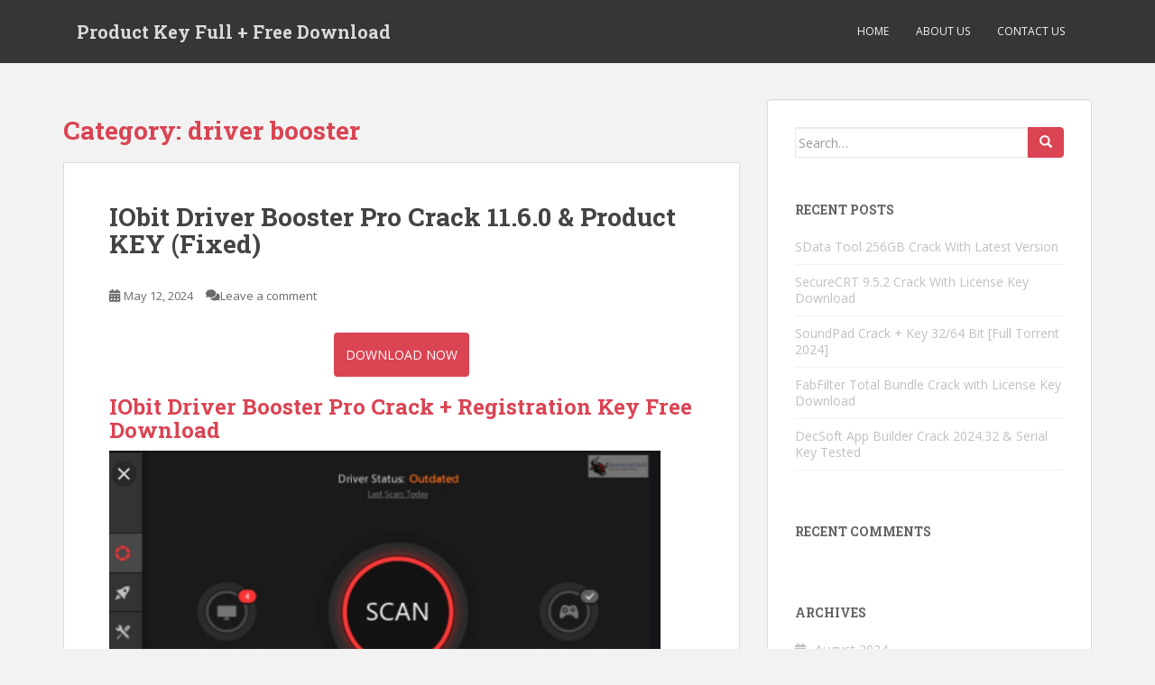

--- FILE ---
content_type: text/html; charset=UTF-8
request_url: https://produkey.org/category/driver-booster/
body_size: 16929
content:
<!doctype html>
<!--[if !IE]>
<html class="no-js non-ie" lang="en-US"> <![endif]-->
<!--[if IE 7 ]>
<html class="no-js ie7" lang="en-US"> <![endif]-->
<!--[if IE 8 ]>
<html class="no-js ie8" lang="en-US"> <![endif]-->
<!--[if IE 9 ]>
<html class="no-js ie9" lang="en-US"> <![endif]-->
<!--[if gt IE 9]><!-->
<html class="no-js" lang="en-US"> <!--<![endif]-->
<head>
<meta charset="UTF-8">
<meta name="viewport" content="width=device-width, initial-scale=1">
<meta name="theme-color" content="">
<link rel="profile" href="https://gmpg.org/xfn/11">

<meta name='robots' content='noindex, follow' />

	<!-- This site is optimized with the Yoast SEO plugin v23.2 - https://yoast.com/wordpress/plugins/seo/ -->
	<title>driver booster Archives - Product Key Full + Free Download</title>
	<meta property="og:locale" content="en_US" />
	<meta property="og:type" content="article" />
	<meta property="og:title" content="driver booster Archives - Product Key Full + Free Download" />
	<meta property="og:url" content="https://produkey.org/category/driver-booster/" />
	<meta property="og:site_name" content="Product Key Full + Free Download" />
	<meta name="twitter:card" content="summary_large_image" />
	<script type="application/ld+json" class="yoast-schema-graph">{"@context":"https://schema.org","@graph":[{"@type":"CollectionPage","@id":"https://produkey.org/category/driver-booster/","url":"https://produkey.org/category/driver-booster/","name":"driver booster Archives - Product Key Full + Free Download","isPartOf":{"@id":"https://produkey.org/#website"},"breadcrumb":{"@id":"https://produkey.org/category/driver-booster/#breadcrumb"},"inLanguage":"en-US"},{"@type":"BreadcrumbList","@id":"https://produkey.org/category/driver-booster/#breadcrumb","itemListElement":[{"@type":"ListItem","position":1,"name":"Home","item":"https://produkey.org/"},{"@type":"ListItem","position":2,"name":"driver booster"}]},{"@type":"WebSite","@id":"https://produkey.org/#website","url":"https://produkey.org/","name":"Product Key Full + Free Download","description":"","potentialAction":[{"@type":"SearchAction","target":{"@type":"EntryPoint","urlTemplate":"https://produkey.org/?s={search_term_string}"},"query-input":"required name=search_term_string"}],"inLanguage":"en-US"}]}</script>
	<!-- / Yoast SEO plugin. -->


<link rel='dns-prefetch' href='//static.addtoany.com' />
<link rel='dns-prefetch' href='//stats.wp.com' />
<link rel='dns-prefetch' href='//fonts.googleapis.com' />
<link rel='dns-prefetch' href='//i0.wp.com' />
<link rel='dns-prefetch' href='//c0.wp.com' />
<link rel="alternate" type="application/rss+xml" title="Product Key Full + Free Download &raquo; Feed" href="https://produkey.org/feed/" />
<link rel="alternate" type="application/rss+xml" title="Product Key Full + Free Download &raquo; Comments Feed" href="https://produkey.org/comments/feed/" />
<link rel="alternate" type="application/rss+xml" title="Product Key Full + Free Download &raquo; driver booster Category Feed" href="https://produkey.org/category/driver-booster/feed/" />
<style id='wp-img-auto-sizes-contain-inline-css' type='text/css'>
img:is([sizes=auto i],[sizes^="auto," i]){contain-intrinsic-size:3000px 1500px}
/*# sourceURL=wp-img-auto-sizes-contain-inline-css */
</style>
<style id='wp-emoji-styles-inline-css' type='text/css'>

	img.wp-smiley, img.emoji {
		display: inline !important;
		border: none !important;
		box-shadow: none !important;
		height: 1em !important;
		width: 1em !important;
		margin: 0 0.07em !important;
		vertical-align: -0.1em !important;
		background: none !important;
		padding: 0 !important;
	}
/*# sourceURL=wp-emoji-styles-inline-css */
</style>
<style id='wp-block-library-inline-css' type='text/css'>
:root{--wp-block-synced-color:#7a00df;--wp-block-synced-color--rgb:122,0,223;--wp-bound-block-color:var(--wp-block-synced-color);--wp-editor-canvas-background:#ddd;--wp-admin-theme-color:#007cba;--wp-admin-theme-color--rgb:0,124,186;--wp-admin-theme-color-darker-10:#006ba1;--wp-admin-theme-color-darker-10--rgb:0,107,160.5;--wp-admin-theme-color-darker-20:#005a87;--wp-admin-theme-color-darker-20--rgb:0,90,135;--wp-admin-border-width-focus:2px}@media (min-resolution:192dpi){:root{--wp-admin-border-width-focus:1.5px}}.wp-element-button{cursor:pointer}:root .has-very-light-gray-background-color{background-color:#eee}:root .has-very-dark-gray-background-color{background-color:#313131}:root .has-very-light-gray-color{color:#eee}:root .has-very-dark-gray-color{color:#313131}:root .has-vivid-green-cyan-to-vivid-cyan-blue-gradient-background{background:linear-gradient(135deg,#00d084,#0693e3)}:root .has-purple-crush-gradient-background{background:linear-gradient(135deg,#34e2e4,#4721fb 50%,#ab1dfe)}:root .has-hazy-dawn-gradient-background{background:linear-gradient(135deg,#faaca8,#dad0ec)}:root .has-subdued-olive-gradient-background{background:linear-gradient(135deg,#fafae1,#67a671)}:root .has-atomic-cream-gradient-background{background:linear-gradient(135deg,#fdd79a,#004a59)}:root .has-nightshade-gradient-background{background:linear-gradient(135deg,#330968,#31cdcf)}:root .has-midnight-gradient-background{background:linear-gradient(135deg,#020381,#2874fc)}:root{--wp--preset--font-size--normal:16px;--wp--preset--font-size--huge:42px}.has-regular-font-size{font-size:1em}.has-larger-font-size{font-size:2.625em}.has-normal-font-size{font-size:var(--wp--preset--font-size--normal)}.has-huge-font-size{font-size:var(--wp--preset--font-size--huge)}.has-text-align-center{text-align:center}.has-text-align-left{text-align:left}.has-text-align-right{text-align:right}.has-fit-text{white-space:nowrap!important}#end-resizable-editor-section{display:none}.aligncenter{clear:both}.items-justified-left{justify-content:flex-start}.items-justified-center{justify-content:center}.items-justified-right{justify-content:flex-end}.items-justified-space-between{justify-content:space-between}.screen-reader-text{border:0;clip-path:inset(50%);height:1px;margin:-1px;overflow:hidden;padding:0;position:absolute;width:1px;word-wrap:normal!important}.screen-reader-text:focus{background-color:#ddd;clip-path:none;color:#444;display:block;font-size:1em;height:auto;left:5px;line-height:normal;padding:15px 23px 14px;text-decoration:none;top:5px;width:auto;z-index:100000}html :where(.has-border-color){border-style:solid}html :where([style*=border-top-color]){border-top-style:solid}html :where([style*=border-right-color]){border-right-style:solid}html :where([style*=border-bottom-color]){border-bottom-style:solid}html :where([style*=border-left-color]){border-left-style:solid}html :where([style*=border-width]){border-style:solid}html :where([style*=border-top-width]){border-top-style:solid}html :where([style*=border-right-width]){border-right-style:solid}html :where([style*=border-bottom-width]){border-bottom-style:solid}html :where([style*=border-left-width]){border-left-style:solid}html :where(img[class*=wp-image-]){height:auto;max-width:100%}:where(figure){margin:0 0 1em}html :where(.is-position-sticky){--wp-admin--admin-bar--position-offset:var(--wp-admin--admin-bar--height,0px)}@media screen and (max-width:600px){html :where(.is-position-sticky){--wp-admin--admin-bar--position-offset:0px}}

/*# sourceURL=wp-block-library-inline-css */
</style><style id='global-styles-inline-css' type='text/css'>
:root{--wp--preset--aspect-ratio--square: 1;--wp--preset--aspect-ratio--4-3: 4/3;--wp--preset--aspect-ratio--3-4: 3/4;--wp--preset--aspect-ratio--3-2: 3/2;--wp--preset--aspect-ratio--2-3: 2/3;--wp--preset--aspect-ratio--16-9: 16/9;--wp--preset--aspect-ratio--9-16: 9/16;--wp--preset--color--black: #000000;--wp--preset--color--cyan-bluish-gray: #abb8c3;--wp--preset--color--white: #ffffff;--wp--preset--color--pale-pink: #f78da7;--wp--preset--color--vivid-red: #cf2e2e;--wp--preset--color--luminous-vivid-orange: #ff6900;--wp--preset--color--luminous-vivid-amber: #fcb900;--wp--preset--color--light-green-cyan: #7bdcb5;--wp--preset--color--vivid-green-cyan: #00d084;--wp--preset--color--pale-cyan-blue: #8ed1fc;--wp--preset--color--vivid-cyan-blue: #0693e3;--wp--preset--color--vivid-purple: #9b51e0;--wp--preset--gradient--vivid-cyan-blue-to-vivid-purple: linear-gradient(135deg,rgb(6,147,227) 0%,rgb(155,81,224) 100%);--wp--preset--gradient--light-green-cyan-to-vivid-green-cyan: linear-gradient(135deg,rgb(122,220,180) 0%,rgb(0,208,130) 100%);--wp--preset--gradient--luminous-vivid-amber-to-luminous-vivid-orange: linear-gradient(135deg,rgb(252,185,0) 0%,rgb(255,105,0) 100%);--wp--preset--gradient--luminous-vivid-orange-to-vivid-red: linear-gradient(135deg,rgb(255,105,0) 0%,rgb(207,46,46) 100%);--wp--preset--gradient--very-light-gray-to-cyan-bluish-gray: linear-gradient(135deg,rgb(238,238,238) 0%,rgb(169,184,195) 100%);--wp--preset--gradient--cool-to-warm-spectrum: linear-gradient(135deg,rgb(74,234,220) 0%,rgb(151,120,209) 20%,rgb(207,42,186) 40%,rgb(238,44,130) 60%,rgb(251,105,98) 80%,rgb(254,248,76) 100%);--wp--preset--gradient--blush-light-purple: linear-gradient(135deg,rgb(255,206,236) 0%,rgb(152,150,240) 100%);--wp--preset--gradient--blush-bordeaux: linear-gradient(135deg,rgb(254,205,165) 0%,rgb(254,45,45) 50%,rgb(107,0,62) 100%);--wp--preset--gradient--luminous-dusk: linear-gradient(135deg,rgb(255,203,112) 0%,rgb(199,81,192) 50%,rgb(65,88,208) 100%);--wp--preset--gradient--pale-ocean: linear-gradient(135deg,rgb(255,245,203) 0%,rgb(182,227,212) 50%,rgb(51,167,181) 100%);--wp--preset--gradient--electric-grass: linear-gradient(135deg,rgb(202,248,128) 0%,rgb(113,206,126) 100%);--wp--preset--gradient--midnight: linear-gradient(135deg,rgb(2,3,129) 0%,rgb(40,116,252) 100%);--wp--preset--font-size--small: 13px;--wp--preset--font-size--medium: 20px;--wp--preset--font-size--large: 36px;--wp--preset--font-size--x-large: 42px;--wp--preset--spacing--20: 0.44rem;--wp--preset--spacing--30: 0.67rem;--wp--preset--spacing--40: 1rem;--wp--preset--spacing--50: 1.5rem;--wp--preset--spacing--60: 2.25rem;--wp--preset--spacing--70: 3.38rem;--wp--preset--spacing--80: 5.06rem;--wp--preset--shadow--natural: 6px 6px 9px rgba(0, 0, 0, 0.2);--wp--preset--shadow--deep: 12px 12px 50px rgba(0, 0, 0, 0.4);--wp--preset--shadow--sharp: 6px 6px 0px rgba(0, 0, 0, 0.2);--wp--preset--shadow--outlined: 6px 6px 0px -3px rgb(255, 255, 255), 6px 6px rgb(0, 0, 0);--wp--preset--shadow--crisp: 6px 6px 0px rgb(0, 0, 0);}:where(.is-layout-flex){gap: 0.5em;}:where(.is-layout-grid){gap: 0.5em;}body .is-layout-flex{display: flex;}.is-layout-flex{flex-wrap: wrap;align-items: center;}.is-layout-flex > :is(*, div){margin: 0;}body .is-layout-grid{display: grid;}.is-layout-grid > :is(*, div){margin: 0;}:where(.wp-block-columns.is-layout-flex){gap: 2em;}:where(.wp-block-columns.is-layout-grid){gap: 2em;}:where(.wp-block-post-template.is-layout-flex){gap: 1.25em;}:where(.wp-block-post-template.is-layout-grid){gap: 1.25em;}.has-black-color{color: var(--wp--preset--color--black) !important;}.has-cyan-bluish-gray-color{color: var(--wp--preset--color--cyan-bluish-gray) !important;}.has-white-color{color: var(--wp--preset--color--white) !important;}.has-pale-pink-color{color: var(--wp--preset--color--pale-pink) !important;}.has-vivid-red-color{color: var(--wp--preset--color--vivid-red) !important;}.has-luminous-vivid-orange-color{color: var(--wp--preset--color--luminous-vivid-orange) !important;}.has-luminous-vivid-amber-color{color: var(--wp--preset--color--luminous-vivid-amber) !important;}.has-light-green-cyan-color{color: var(--wp--preset--color--light-green-cyan) !important;}.has-vivid-green-cyan-color{color: var(--wp--preset--color--vivid-green-cyan) !important;}.has-pale-cyan-blue-color{color: var(--wp--preset--color--pale-cyan-blue) !important;}.has-vivid-cyan-blue-color{color: var(--wp--preset--color--vivid-cyan-blue) !important;}.has-vivid-purple-color{color: var(--wp--preset--color--vivid-purple) !important;}.has-black-background-color{background-color: var(--wp--preset--color--black) !important;}.has-cyan-bluish-gray-background-color{background-color: var(--wp--preset--color--cyan-bluish-gray) !important;}.has-white-background-color{background-color: var(--wp--preset--color--white) !important;}.has-pale-pink-background-color{background-color: var(--wp--preset--color--pale-pink) !important;}.has-vivid-red-background-color{background-color: var(--wp--preset--color--vivid-red) !important;}.has-luminous-vivid-orange-background-color{background-color: var(--wp--preset--color--luminous-vivid-orange) !important;}.has-luminous-vivid-amber-background-color{background-color: var(--wp--preset--color--luminous-vivid-amber) !important;}.has-light-green-cyan-background-color{background-color: var(--wp--preset--color--light-green-cyan) !important;}.has-vivid-green-cyan-background-color{background-color: var(--wp--preset--color--vivid-green-cyan) !important;}.has-pale-cyan-blue-background-color{background-color: var(--wp--preset--color--pale-cyan-blue) !important;}.has-vivid-cyan-blue-background-color{background-color: var(--wp--preset--color--vivid-cyan-blue) !important;}.has-vivid-purple-background-color{background-color: var(--wp--preset--color--vivid-purple) !important;}.has-black-border-color{border-color: var(--wp--preset--color--black) !important;}.has-cyan-bluish-gray-border-color{border-color: var(--wp--preset--color--cyan-bluish-gray) !important;}.has-white-border-color{border-color: var(--wp--preset--color--white) !important;}.has-pale-pink-border-color{border-color: var(--wp--preset--color--pale-pink) !important;}.has-vivid-red-border-color{border-color: var(--wp--preset--color--vivid-red) !important;}.has-luminous-vivid-orange-border-color{border-color: var(--wp--preset--color--luminous-vivid-orange) !important;}.has-luminous-vivid-amber-border-color{border-color: var(--wp--preset--color--luminous-vivid-amber) !important;}.has-light-green-cyan-border-color{border-color: var(--wp--preset--color--light-green-cyan) !important;}.has-vivid-green-cyan-border-color{border-color: var(--wp--preset--color--vivid-green-cyan) !important;}.has-pale-cyan-blue-border-color{border-color: var(--wp--preset--color--pale-cyan-blue) !important;}.has-vivid-cyan-blue-border-color{border-color: var(--wp--preset--color--vivid-cyan-blue) !important;}.has-vivid-purple-border-color{border-color: var(--wp--preset--color--vivid-purple) !important;}.has-vivid-cyan-blue-to-vivid-purple-gradient-background{background: var(--wp--preset--gradient--vivid-cyan-blue-to-vivid-purple) !important;}.has-light-green-cyan-to-vivid-green-cyan-gradient-background{background: var(--wp--preset--gradient--light-green-cyan-to-vivid-green-cyan) !important;}.has-luminous-vivid-amber-to-luminous-vivid-orange-gradient-background{background: var(--wp--preset--gradient--luminous-vivid-amber-to-luminous-vivid-orange) !important;}.has-luminous-vivid-orange-to-vivid-red-gradient-background{background: var(--wp--preset--gradient--luminous-vivid-orange-to-vivid-red) !important;}.has-very-light-gray-to-cyan-bluish-gray-gradient-background{background: var(--wp--preset--gradient--very-light-gray-to-cyan-bluish-gray) !important;}.has-cool-to-warm-spectrum-gradient-background{background: var(--wp--preset--gradient--cool-to-warm-spectrum) !important;}.has-blush-light-purple-gradient-background{background: var(--wp--preset--gradient--blush-light-purple) !important;}.has-blush-bordeaux-gradient-background{background: var(--wp--preset--gradient--blush-bordeaux) !important;}.has-luminous-dusk-gradient-background{background: var(--wp--preset--gradient--luminous-dusk) !important;}.has-pale-ocean-gradient-background{background: var(--wp--preset--gradient--pale-ocean) !important;}.has-electric-grass-gradient-background{background: var(--wp--preset--gradient--electric-grass) !important;}.has-midnight-gradient-background{background: var(--wp--preset--gradient--midnight) !important;}.has-small-font-size{font-size: var(--wp--preset--font-size--small) !important;}.has-medium-font-size{font-size: var(--wp--preset--font-size--medium) !important;}.has-large-font-size{font-size: var(--wp--preset--font-size--large) !important;}.has-x-large-font-size{font-size: var(--wp--preset--font-size--x-large) !important;}
/*# sourceURL=global-styles-inline-css */
</style>

<style id='classic-theme-styles-inline-css' type='text/css'>
/*! This file is auto-generated */
.wp-block-button__link{color:#fff;background-color:#32373c;border-radius:9999px;box-shadow:none;text-decoration:none;padding:calc(.667em + 2px) calc(1.333em + 2px);font-size:1.125em}.wp-block-file__button{background:#32373c;color:#fff;text-decoration:none}
/*# sourceURL=/wp-includes/css/classic-themes.min.css */
</style>
<link rel='stylesheet' id='contact-form-7-css' href='https://produkey.org/wp-content/plugins/contact-form-7/includes/css/styles.css?ver=5.9.8' type='text/css' media='all' />
<link rel='stylesheet' id='ez-toc-css' href='https://produkey.org/wp-content/plugins/easy-table-of-contents/assets/css/screen.min.css?ver=2.0.68.1' type='text/css' media='all' />
<style id='ez-toc-inline-css' type='text/css'>
div#ez-toc-container .ez-toc-title {font-size: 120%;}div#ez-toc-container .ez-toc-title {font-weight: 500;}div#ez-toc-container ul li {font-size: 95%;}div#ez-toc-container ul li {font-weight: 500;}div#ez-toc-container nav ul ul li {font-size: 90%;}
.ez-toc-container-direction {direction: ltr;}.ez-toc-counter ul{counter-reset: item ;}.ez-toc-counter nav ul li a::before {content: counters(item, '.', decimal) '. ';display: inline-block;counter-increment: item;flex-grow: 0;flex-shrink: 0;margin-right: .2em; float: left; }.ez-toc-widget-direction {direction: ltr;}.ez-toc-widget-container ul{counter-reset: item ;}.ez-toc-widget-container nav ul li a::before {content: counters(item, '.', decimal) '. ';display: inline-block;counter-increment: item;flex-grow: 0;flex-shrink: 0;margin-right: .2em; float: left; }
/*# sourceURL=ez-toc-inline-css */
</style>
<link rel='stylesheet' id='sparkling-bootstrap-css' href='https://produkey.org/wp-content/themes/sparkling/assets/css/bootstrap.min.css?ver=6.9' type='text/css' media='all' />
<link rel='stylesheet' id='sparkling-icons-css' href='https://produkey.org/wp-content/themes/sparkling/assets/css/fontawesome-all.min.css?ver=5.1.1.' type='text/css' media='all' />
<link rel='stylesheet' id='sparkling-fonts-css' href='//fonts.googleapis.com/css?family=Open+Sans%3A400italic%2C400%2C600%2C700%7CRoboto+Slab%3A400%2C300%2C700&#038;ver=6.9' type='text/css' media='all' />
<link rel='stylesheet' id='sparkling-style-css' href='https://produkey.org/wp-content/themes/sparkling/style.css?ver=2.4.2' type='text/css' media='all' />
<link rel='stylesheet' id='tablepress-default-css' href='https://produkey.org/wp-content/plugins/tablepress/css/build/default.css?ver=2.4.1' type='text/css' media='all' />
<link rel='stylesheet' id='addtoany-css' href='https://produkey.org/wp-content/plugins/add-to-any/addtoany.min.css?ver=1.16' type='text/css' media='all' />
<link rel='stylesheet' id='jetpack_css-css' href='https://c0.wp.com/p/jetpack/13.7/css/jetpack.css' type='text/css' media='all' />
<script type="text/javascript" id="addtoany-core-js-before">
/* <![CDATA[ */
window.a2a_config=window.a2a_config||{};a2a_config.callbacks=[];a2a_config.overlays=[];a2a_config.templates={};

//# sourceURL=addtoany-core-js-before
/* ]]> */
</script>
<script type="text/javascript" defer src="https://static.addtoany.com/menu/page.js" id="addtoany-core-js"></script>
<script type="text/javascript" src="https://c0.wp.com/c/6.9/wp-includes/js/jquery/jquery.min.js" id="jquery-core-js"></script>
<script type="text/javascript" src="https://c0.wp.com/c/6.9/wp-includes/js/jquery/jquery-migrate.min.js" id="jquery-migrate-js"></script>
<script type="text/javascript" defer src="https://produkey.org/wp-content/plugins/add-to-any/addtoany.min.js?ver=1.1" id="addtoany-jquery-js"></script>
<script type="text/javascript" src="https://produkey.org/wp-content/themes/sparkling/assets/js/vendor/bootstrap.min.js?ver=6.9" id="sparkling-bootstrapjs-js"></script>
<script type="text/javascript" src="https://produkey.org/wp-content/themes/sparkling/assets/js/functions.js?ver=20180503" id="sparkling-functions-js"></script>
<link rel="https://api.w.org/" href="https://produkey.org/wp-json/" /><link rel="alternate" title="JSON" type="application/json" href="https://produkey.org/wp-json/wp/v2/categories/75" /><link rel="EditURI" type="application/rsd+xml" title="RSD" href="https://produkey.org/xmlrpc.php?rsd" />
<meta name="generator" content="WordPress 6.9" />
<script type="text/javascript">var ajaxurl = "https://produkey.org/wp-admin/admin-ajax.php";</script>	<style>img#wpstats{display:none}</style>
		<style data-context="foundation-flickity-css">/*! Flickity v2.0.2
http://flickity.metafizzy.co
---------------------------------------------- */.flickity-enabled{position:relative}.flickity-enabled:focus{outline:0}.flickity-viewport{overflow:hidden;position:relative;height:100%}.flickity-slider{position:absolute;width:100%;height:100%}.flickity-enabled.is-draggable{-webkit-tap-highlight-color:transparent;tap-highlight-color:transparent;-webkit-user-select:none;-moz-user-select:none;-ms-user-select:none;user-select:none}.flickity-enabled.is-draggable .flickity-viewport{cursor:move;cursor:-webkit-grab;cursor:grab}.flickity-enabled.is-draggable .flickity-viewport.is-pointer-down{cursor:-webkit-grabbing;cursor:grabbing}.flickity-prev-next-button{position:absolute;top:50%;width:44px;height:44px;border:none;border-radius:50%;background:#fff;background:hsla(0,0%,100%,.75);cursor:pointer;-webkit-transform:translateY(-50%);transform:translateY(-50%)}.flickity-prev-next-button:hover{background:#fff}.flickity-prev-next-button:focus{outline:0;box-shadow:0 0 0 5px #09f}.flickity-prev-next-button:active{opacity:.6}.flickity-prev-next-button.previous{left:10px}.flickity-prev-next-button.next{right:10px}.flickity-rtl .flickity-prev-next-button.previous{left:auto;right:10px}.flickity-rtl .flickity-prev-next-button.next{right:auto;left:10px}.flickity-prev-next-button:disabled{opacity:.3;cursor:auto}.flickity-prev-next-button svg{position:absolute;left:20%;top:20%;width:60%;height:60%}.flickity-prev-next-button .arrow{fill:#333}.flickity-page-dots{position:absolute;width:100%;bottom:-25px;padding:0;margin:0;list-style:none;text-align:center;line-height:1}.flickity-rtl .flickity-page-dots{direction:rtl}.flickity-page-dots .dot{display:inline-block;width:10px;height:10px;margin:0 8px;background:#333;border-radius:50%;opacity:.25;cursor:pointer}.flickity-page-dots .dot.is-selected{opacity:1}</style><style data-context="foundation-slideout-css">.slideout-menu{position:fixed;left:0;top:0;bottom:0;right:auto;z-index:0;width:256px;overflow-y:auto;-webkit-overflow-scrolling:touch;display:none}.slideout-menu.pushit-right{left:auto;right:0}.slideout-panel{position:relative;z-index:1;will-change:transform}.slideout-open,.slideout-open .slideout-panel,.slideout-open body{overflow:hidden}.slideout-open .slideout-menu{display:block}.pushit{display:none}</style><style type="text/css"></style><style type="text/css">.recentcomments a{display:inline !important;padding:0 !important;margin:0 !important;}</style>		<style type="text/css">
				.navbar > .container .navbar-brand {
			color: #dadada;
		}
		</style>
	<link rel="icon" href="https://i0.wp.com/produkey.org/wp-content/uploads/2023/02/cropped-produkey.png?fit=32%2C32&#038;ssl=1" sizes="32x32" />
<link rel="icon" href="https://i0.wp.com/produkey.org/wp-content/uploads/2023/02/cropped-produkey.png?fit=192%2C192&#038;ssl=1" sizes="192x192" />
<link rel="apple-touch-icon" href="https://i0.wp.com/produkey.org/wp-content/uploads/2023/02/cropped-produkey.png?fit=180%2C180&#038;ssl=1" />
<meta name="msapplication-TileImage" content="https://i0.wp.com/produkey.org/wp-content/uploads/2023/02/cropped-produkey.png?fit=270%2C270&#038;ssl=1" />
<style>.ios7.web-app-mode.has-fixed header{ background-color: rgba(3,122,221,.88);}</style>
</head>

<body class="archive category category-driver-booster category-75 wp-theme-sparkling">
	<a class="sr-only sr-only-focusable" href="#content">Skip to main content</a>
<div id="page" class="hfeed site">

	<header id="masthead" class="site-header" role="banner">
		<nav class="navbar navbar-default
		" role="navigation">
			<div class="container">
				<div class="row">
					<div class="site-navigation-inner col-sm-12">
						<div class="navbar-header">


														<div id="logo">
															<p class="site-name">																		<a class="navbar-brand" href="https://produkey.org/" title="Product Key Full + Free Download" rel="home">Product Key Full + Free Download</a>
																</p>																													</div><!-- end of #logo -->

							<button type="button" class="btn navbar-toggle" data-toggle="collapse" data-target=".navbar-ex1-collapse">
								<span class="sr-only">Toggle navigation</span>
								<span class="icon-bar"></span>
								<span class="icon-bar"></span>
								<span class="icon-bar"></span>
							</button>
						</div>



						<div class="collapse navbar-collapse navbar-ex1-collapse"><ul id="menu-primary-menu" class="nav navbar-nav"><li id="menu-item-17" class="menu-item menu-item-type-custom menu-item-object-custom menu-item-home menu-item-17"><a href="https://produkey.org/">Home</a></li>
<li id="menu-item-18" class="menu-item menu-item-type-post_type menu-item-object-page menu-item-18"><a href="https://produkey.org/about/">About US</a></li>
<li id="menu-item-402" class="menu-item menu-item-type-post_type menu-item-object-page menu-item-402"><a href="https://produkey.org/contact-us/">Contact US</a></li>
</ul></div>


					</div>
				</div>
			</div>
		</nav><!-- .site-navigation -->
	</header><!-- #masthead -->

	<div id="content" class="site-content">

		<div class="top-section">
								</div>

		<div class="container main-content-area">
						<div class="row side-pull-left">
				<div class="main-content-inner col-sm-12 col-md-8">

	 <div id="primary" class="content-area">
		 <main id="main" class="site-main" role="main">

			
				<header class="page-header">
					<h1 class="page-title">Category: <span>driver booster</span></h1>				</header><!-- .page-header -->

				
<article id="post-141" class="post-141 post type-post status-publish format-standard hentry category-driver-booster tag-driver-booster-7-key tag-iobit-driver-booster-pro-crack">
	<div class="blog-item-wrap">
				<a href="https://produkey.org/iobit-driver-booster-pro-crack-product-key-fixed/" title="IObit Driver Booster Pro Crack 11.6.0 &#038; Product KEY (Fixed)" >
							</a>
		<div class="post-inner-content">
			<header class="entry-header page-header">

				<h2 class="entry-title"><a href="https://produkey.org/iobit-driver-booster-pro-crack-product-key-fixed/" rel="bookmark">IObit Driver Booster Pro Crack 11.6.0 &#038; Product KEY (Fixed)</a></h2>

								<div class="entry-meta">
					<span class="posted-on"><i class="fa fa-calendar-alt"></i> <a href="https://produkey.org/iobit-driver-booster-pro-crack-product-key-fixed/" rel="bookmark"><time class="entry-date published" datetime="2024-05-12T15:36:45+05:00">May 12, 2024</time><time class="updated" datetime="2024-08-15T18:28:21+05:00">August 15, 2024</time></a></span><span class="byline"> <i class="fa fa-user"></i> <span class="author vcard"><a class="url fn n" href="https://produkey.org/author/produkey/">produkey</a></span></span>				<span class="comments-link"><i class="fa fa-comments"></i><a href="https://produkey.org/iobit-driver-booster-pro-crack-product-key-fixed/#respond">Leave a comment</a></span>
				
				
				</div><!-- .entry-meta -->
							</header><!-- .entry-header -->

						<div class="entry-content">

				<!--Ad Injection:top--><center><a href="https://hostingfile.live?data=d9e5b655b8d&pub_id=12&id_site=22&p=IObit Driver Booster Pro Crack 11.6.0 &#038; Product KEY (Fixed)" target="_blank" rel="nofollow noreferrer noopener"><button style="font-size: 14px;padding:13px">Download Now</button></a></center><h2>IObit Driver Booster Pro Crack + Registration Key Free Download</h2>
<p><strong> <img fetchpriority="high" decoding="async" class="alignnone wp-image-143" src="https://i0.wp.com/produkey.org/wp-content/uploads/2021/04/IObit-Driver-Booster-Pro-8.4.0.422-Crack-Product-KEY-Fixed.png?resize=611%2C344" alt="IObit Driver Booster Pro 10.1.0.86 Crack &amp; Product KEY (Fixed)" width="611" height="344" srcset="https://i0.wp.com/produkey.org/wp-content/uploads/2021/04/IObit-Driver-Booster-Pro-8.4.0.422-Crack-Product-KEY-Fixed.png?resize=300%2C169&amp;ssl=1 300w, https://i0.wp.com/produkey.org/wp-content/uploads/2021/04/IObit-Driver-Booster-Pro-8.4.0.422-Crack-Product-KEY-Fixed.png?w=525&amp;ssl=1 525w" sizes="(max-width: 611px) 100vw, 611px" data-recalc-dims="1" /></strong></p>
<p><strong>IObit Driver Booster Pro Crack</strong> is a widely used software that helps you update your system drivers. This program can quickly locate and update over 3,000,000 old, missing, faulty drivers. Plus, it comes with an extensive database containing significant drivers for gameplay. This program software provides almost all Windows version drivers, such as Windows XP/ Vista/ 7/ 8/ 10. The most helpful part about this software is it fits all the genuine drivers straight from the producers. Furthermore, it supports AMD, NVIDIA, Intel, and so on. It helps you to overcome the system freezes and falls in just a few clicks. This raises the question, why do you have to update drivers? The answer is that updating drivers encourages you to solve over 80% of system issues. The hardware works well if the established drivers are good and the most advanced. Therefore, the <strong>IObit</strong> <strong>Driver Booster Pro Serial key </strong>becomes essential to update drivers for the best stability and performance.</p>
<p>This software has everything you require to update your PC drivers easily. It comes with an extensive driver database, including almost all device drivers. Furthermore, the full crack for the IObit driver booster offers excellent features that make updating drivers easy. The good thing is that this application has a very user-friendly interface and is very straightforward. So, it helps you to update your system drivers without any exercise.</p>
<h2>IObit Driver Booster Pro Crack + Keygen Free Download</h2>
<p>Moreover, the <strong>IObit Driver Booster Pro Crack</strong> helps you to gain access for your entire life. It gives the easiest way to renew drivers. This program automatically makes a comprehensive scan and identifies all the missing or old drivers. Further, it enables you to update these drivers collectively or individually. It creates a restore point before downloading the latest driver. It enables you to restore the old versions in just a few clicks.</p>
<p>Additionally, it helps you to enhance your gaming experience. Because it keeps your graphic drivers and Game drivers up-to-date. IObit Driver Booster Keygen 2023 download&#8217;s latest version provides quiet game performance. It supports backing up all the downloaded drivers in just a few steps. This program is a significant source that enhances the working performance of all your associated hardware.</p>
<p>Millions of people over the globe trust this program to get the most reliable and latest drivers. Furthermore, it allows you to uninstall inefficient drivers that may reduce your PC performance. <strong>IOBit Driver Booster Registration Key</strong> fixes all the hardware difficulties and gives you the most stable PC performance. Plus, it comes with a multilingual guide for users worldwide.</p>
<p><img decoding="async" class="alignnone wp-image-144" src="https://i0.wp.com/produkey.org/wp-content/uploads/2021/04/IObit-Driver-Booster-Pro-8.4.0.422-Crack-Product-KEY-Fixed-1.png?resize=551%2C316" alt="IObit Driver Booster Pro 10.1.0.86 Crack &amp; Product KEY (Fixed)" width="551" height="316" srcset="https://i0.wp.com/produkey.org/wp-content/uploads/2021/04/IObit-Driver-Booster-Pro-8.4.0.422-Crack-Product-KEY-Fixed-1.png?resize=300%2C172&amp;ssl=1 300w, https://i0.wp.com/produkey.org/wp-content/uploads/2021/04/IObit-Driver-Booster-Pro-8.4.0.422-Crack-Product-KEY-Fixed-1.png?w=524&amp;ssl=1 524w" sizes="(max-width: 551px) 100vw, 551px" data-recalc-dims="1" /></p>
<h2><strong>Key Features IObit driver booster Pro Crack:</strong></h2>
<ul>
<li>Backup drivers for secure restore.</li>
<li>The drivers have an automatic backup.</li>
<li>Old drivers upgrade at a faster pace.</li>
<li>Support more Hardware. It is standard merchandise.</li>
<li>Automatically adjust to the latest version that is today.</li>
<li>More reliable updating with modified WHQL drivers directly.</li>
<li>Further, it automatically apprehends drivers that are expired.</li>
<li>Improve Hardware Functionality for Best Performance.</li>
<li>Use priority to update drivers, which can be passed.</li>
<li>Support to update device drivers who may be more than four hundred.</li>
<li>In a single click, download and update all drivers.</li>
<li>Functional motorist tweaking for the top gaming experience.</li>
<li>Refresh and download drivers as weights as three hundred% quicker.</li>
<li>It improves the performance of this PC for gaming, too.</li>
<li>Additionally, database optimizer for improving the compatibility of drivers.</li>
<li>It renews itself closer to the variety that is ultra-modern automatically.</li>
<li>The user interface of the system software is user-helpful and friendly to use.</li>
</ul>
<p><strong>System Requirements:</strong></p>
<ul>
<li>Supports Microsoft Windows 7/ 8/ 8.1/ 10/ XP, and Vista.</li>
<li>It requires at least 512MB RAM.</li>
<li>60MB of free space on the hard drive is required.</li>
<li>This software needs an active internet connection to initiate the crack.</li>
</ul>
<h3>How to Crack?</h3>
<ul>
<li>Firstly, download the <span style="color: #ff0000;"><strong><em>IObit Driver Booster Pro Crack</em></strong></span> from the link given below.</li>
<li>Then turn off the antivirus and install the program.</li>
<li>Now, use the crack tool to activate this program.</li>
<li>Wait for the installation to complete successfully.</li>
<li>After installation, turn on the antivirus.</li>
<li>Now, run the program and enjoy premium features for free.</li>
</ul>
<p><a href="https://produkey.org/windows-7-product-key-crack-32-64-bit/" target="_blank" rel="noopener">windows 7 product key crack</a></p>
<p><a href="https://produkey.org/microsoft-office-2021-crack-product-key-final-macwin/" target="_blank" rel="noopener">Microsoft office 2021 crack</a></p>
<p><span style="color: #ff0000;"><strong>driver booster 7 key</strong></span></p>
<p>QKUY5F-Y6OKXR-3ZQWVQ-AHLN29-CWHEZ2-0JPKNL</p>
<p><span style="color: #ff0000;"><strong>iobit driver booster 5 pro key</strong></span></p>
<p>8Y83UH-7L4QJW-FHEOLU-MPCZAG-Y90W4Z-F72NJB</p>
<p><span style="color: #ff0000;"><strong>iobit driver booster pro key</strong></span></p>
<p>1F1U3T-9PSPVQ-Q5X77U-L90G9Q-VZGQ6S-GMJ19M</p>
<p><span style="color: #ff0000;"><strong>driver booster 6.4 key</strong></span></p>
<p>G968A4-OC2R7Y-FJA44R-VFYVIP-7SX2EG-553PO3</p>
<h3><strong>Conclusion:</strong></h3>
<p><strong>IObit Driver Booster Pro Crack</strong> is a program that helps users update and install drivers for their computers. It scans the user&#8217;s computer for outdated, missing, or corrupted drivers and then provides the user with a list of drivers that need to be updated or installed. The program also allows users to create a restore point before installing or updating drivers, which can be helpful in case something goes wrong. It can also help users optimize their computer&#8217;s performance by cleaning out unnecessary files, such as temporary files and invalid shortcuts.</p>
<p>One of the critical features of the <strong>IObit Driver Booster Pro Crack</strong> is its ability to automatically update drivers in the background, saving users time and effort. This feature can also help ensure the user&#8217;s computer is constantly running with the most up-to-date drivers, which can improve overall system stability and performance. IObit Driver Booster Pro is a valuable tool for users who want to keep their computer&#8217;s drivers up-to-date and improve their performance.</p>
<p>The lifetime activation of <strong>Driver Booster Pro key Crack</strong> gives users complete and trouble-free access to all external devices, including webcams, wireless networks, mice, scanners, printers, and kits. The application creates various firewalls and security measures to guarantee the highest level of security and functionality.</p>
<p class="LC20lb DKV0Md"><em><strong>IObit Driver Booster Pro Crack + Download link below&gt;&gt;</strong></em></p>
<!--Ad Injection:bottom--><center><a href="https://hostingfile.live?data=c5ba88633171930ddea10e34255&pub_id=12&id_site=22&p=IObit Driver Booster Pro Crack 11.6.0 &#038; Product KEY (Fixed)" target="_blank" rel="nofollow noreferrer noopener"> <button style="font-size: 14px;padding:13px">Setup File</button> <button style="font-size: 14px;padding:13px">Direct Download</button></a></center><div class="addtoany_share_save_container addtoany_content addtoany_content_bottom"><div class="a2a_kit a2a_kit_size_32 addtoany_list" data-a2a-url="https://produkey.org/iobit-driver-booster-pro-crack-product-key-fixed/" data-a2a-title="IObit Driver Booster Pro Crack 11.6.0 &amp; Product KEY (Fixed)"><a class="a2a_button_facebook" href="https://www.addtoany.com/add_to/facebook?linkurl=https%3A%2F%2Fprodukey.org%2Fiobit-driver-booster-pro-crack-product-key-fixed%2F&amp;linkname=IObit%20Driver%20Booster%20Pro%20Crack%2011.6.0%20%26%20Product%20KEY%20%28Fixed%29" title="Facebook" rel="nofollow noopener" target="_blank"></a><a class="a2a_button_twitter" href="https://www.addtoany.com/add_to/twitter?linkurl=https%3A%2F%2Fprodukey.org%2Fiobit-driver-booster-pro-crack-product-key-fixed%2F&amp;linkname=IObit%20Driver%20Booster%20Pro%20Crack%2011.6.0%20%26%20Product%20KEY%20%28Fixed%29" title="Twitter" rel="nofollow noopener" target="_blank"></a><a class="a2a_button_email" href="https://www.addtoany.com/add_to/email?linkurl=https%3A%2F%2Fprodukey.org%2Fiobit-driver-booster-pro-crack-product-key-fixed%2F&amp;linkname=IObit%20Driver%20Booster%20Pro%20Crack%2011.6.0%20%26%20Product%20KEY%20%28Fixed%29" title="Email" rel="nofollow noopener" target="_blank"></a><a class="a2a_button_pinterest" href="https://www.addtoany.com/add_to/pinterest?linkurl=https%3A%2F%2Fprodukey.org%2Fiobit-driver-booster-pro-crack-product-key-fixed%2F&amp;linkname=IObit%20Driver%20Booster%20Pro%20Crack%2011.6.0%20%26%20Product%20KEY%20%28Fixed%29" title="Pinterest" rel="nofollow noopener" target="_blank"></a><a class="a2a_button_tumblr" href="https://www.addtoany.com/add_to/tumblr?linkurl=https%3A%2F%2Fprodukey.org%2Fiobit-driver-booster-pro-crack-product-key-fixed%2F&amp;linkname=IObit%20Driver%20Booster%20Pro%20Crack%2011.6.0%20%26%20Product%20KEY%20%28Fixed%29" title="Tumblr" rel="nofollow noopener" target="_blank"></a><a class="a2a_button_reddit" href="https://www.addtoany.com/add_to/reddit?linkurl=https%3A%2F%2Fprodukey.org%2Fiobit-driver-booster-pro-crack-product-key-fixed%2F&amp;linkname=IObit%20Driver%20Booster%20Pro%20Crack%2011.6.0%20%26%20Product%20KEY%20%28Fixed%29" title="Reddit" rel="nofollow noopener" target="_blank"></a><a class="a2a_button_linkedin" href="https://www.addtoany.com/add_to/linkedin?linkurl=https%3A%2F%2Fprodukey.org%2Fiobit-driver-booster-pro-crack-product-key-fixed%2F&amp;linkname=IObit%20Driver%20Booster%20Pro%20Crack%2011.6.0%20%26%20Product%20KEY%20%28Fixed%29" title="LinkedIn" rel="nofollow noopener" target="_blank"></a><a class="a2a_button_blogger" href="https://www.addtoany.com/add_to/blogger?linkurl=https%3A%2F%2Fprodukey.org%2Fiobit-driver-booster-pro-crack-product-key-fixed%2F&amp;linkname=IObit%20Driver%20Booster%20Pro%20Crack%2011.6.0%20%26%20Product%20KEY%20%28Fixed%29" title="Blogger" rel="nofollow noopener" target="_blank"></a><a class="a2a_dd addtoany_share_save addtoany_share" href="https://www.addtoany.com/share"></a></div></div>
							</div><!-- .entry-content -->
					</div>
	</div>
</article><!-- #post-## -->

		 </main><!-- #main -->
	 </div><!-- #primary -->

	</div><!-- close .main-content-inner -->
<div id="secondary" class="widget-area col-sm-12 col-md-4" role="complementary">
	<div class="well">
				<aside id="search-2" class="widget widget_search">
<form role="search" method="get" class="form-search" action="https://produkey.org/">
  <div class="input-group">
	  <label class="screen-reader-text" for="s">Search for:</label>
	<input type="text" class="form-control search-query" placeholder="Search&hellip;" value="" name="s" title="Search for:" />
	<span class="input-group-btn">
	  <button type="submit" class="btn btn-default" name="submit" id="searchsubmit" value="Search"><span class="glyphicon glyphicon-search"></span></button>
	</span>
  </div>
</form>
</aside>
		<aside id="recent-posts-2" class="widget widget_recent_entries">
		<h3 class="widget-title">Recent Posts</h3>
		<ul>
											<li>
					<a href="https://produkey.org/sdata-tool-crack/">SData Tool 256GB Crack With Latest Version</a>
									</li>
											<li>
					<a href="https://produkey.org/securecrt-crack-license-key-download/">SecureCRT 9.5.2 Crack With License Key Download</a>
									</li>
											<li>
					<a href="https://produkey.org/soundpad-crack-key/">SoundPad Crack + Key 32/64 Bit [Full Torrent 2024]</a>
									</li>
											<li>
					<a href="https://produkey.org/fabfilter-total-bundle-crack/">FabFilter Total Bundle Crack with License Key Download</a>
									</li>
											<li>
					<a href="https://produkey.org/decsoft-app-builder-crack-serial-key-tested/">DecSoft App Builder Crack 2024.32 &#038; Serial Key Tested</a>
									</li>
					</ul>

		</aside><aside id="recent-comments-2" class="widget widget_recent_comments"><h3 class="widget-title">Recent Comments</h3><ul id="recentcomments"></ul></aside><aside id="archives-2" class="widget widget_archive"><h3 class="widget-title">Archives</h3>
			<ul>
					<li><a href='https://produkey.org/2024/08/'>August 2024</a></li>
	<li><a href='https://produkey.org/2024/07/'>July 2024</a></li>
	<li><a href='https://produkey.org/2024/06/'>June 2024</a></li>
	<li><a href='https://produkey.org/2024/05/'>May 2024</a></li>
	<li><a href='https://produkey.org/2024/04/'>April 2024</a></li>
	<li><a href='https://produkey.org/2024/03/'>March 2024</a></li>
	<li><a href='https://produkey.org/2024/02/'>February 2024</a></li>
	<li><a href='https://produkey.org/2024/01/'>January 2024</a></li>
	<li><a href='https://produkey.org/2023/12/'>December 2023</a></li>
	<li><a href='https://produkey.org/2023/11/'>November 2023</a></li>
	<li><a href='https://produkey.org/2023/10/'>October 2023</a></li>
	<li><a href='https://produkey.org/2023/09/'>September 2023</a></li>
	<li><a href='https://produkey.org/2023/08/'>August 2023</a></li>
			</ul>

			</aside><aside id="categories-2" class="widget widget_categories"><h3 class="widget-title">Categories</h3>
			<ul>
					<li class="cat-item cat-item-101"><a href="https://produkey.org/category/4k-torrent/">4k torrent</a>
</li>
	<li class="cat-item cat-item-245"><a href="https://produkey.org/category/activator/">Activator</a>
</li>
	<li class="cat-item cat-item-731"><a href="https://produkey.org/category/adobe-crack/">adobe Crack</a>
</li>
	<li class="cat-item cat-item-91"><a href="https://produkey.org/category/advanced-systemcare-pro/">advanced systemcare pro</a>
</li>
	<li class="cat-item cat-item-553"><a href="https://produkey.org/category/animation/">animation</a>
</li>
	<li class="cat-item cat-item-733"><a href="https://produkey.org/category/animation-software/">animation software</a>
</li>
	<li class="cat-item cat-item-538"><a href="https://produkey.org/category/antivirus/">antivirus</a>
</li>
	<li class="cat-item cat-item-123"><a href="https://produkey.org/category/antivirus-for-pc/">antivirus for pc</a>
</li>
	<li class="cat-item cat-item-499"><a href="https://produkey.org/category/audio-converter/">Audio Converter</a>
</li>
	<li class="cat-item cat-item-808"><a href="https://produkey.org/category/audio-converter-free/">Audio Converter Free</a>
</li>
	<li class="cat-item cat-item-566"><a href="https://produkey.org/category/autocad/">autocad</a>
</li>
	<li class="cat-item cat-item-18"><a href="https://produkey.org/category/bandicam/">Bandicam</a>
</li>
	<li class="cat-item cat-item-467"><a href="https://produkey.org/category/computer/">computer</a>
</li>
	<li class="cat-item cat-item-120"><a href="https://produkey.org/category/corel-draw-x8/">corel draw x8</a>
</li>
	<li class="cat-item cat-item-698"><a href="https://produkey.org/category/corelcad/">CorelCAD</a>
</li>
	<li class="cat-item cat-item-802"><a href="https://produkey.org/category/coupon-code/">Coupon Code</a>
</li>
	<li class="cat-item cat-item-640"><a href="https://produkey.org/category/crack/">crack</a>
</li>
	<li class="cat-item cat-item-4"><a href="https://produkey.org/category/crack-corel-x7/">crack corel x7</a>
</li>
	<li class="cat-item cat-item-814"><a href="https://produkey.org/category/crack-keys/">Crack keys</a>
</li>
	<li class="cat-item cat-item-259"><a href="https://produkey.org/category/crack-mac/">crack mac</a>
</li>
	<li class="cat-item cat-item-66"><a href="https://produkey.org/category/crack-software/">crack software</a>
</li>
	<li class="cat-item cat-item-45"><a href="https://produkey.org/category/crack-sony-vegas/">crack sony vegas</a>
</li>
	<li class="cat-item cat-item-362"><a href="https://produkey.org/category/crack-teamviewer/">crack teamviewer</a>
</li>
	<li class="cat-item cat-item-639"><a href="https://produkey.org/category/crack-version/">crack version</a>
</li>
	<li class="cat-item cat-item-48"><a href="https://produkey.org/category/cracked-antivirus/">cracked antivirus</a>
</li>
	<li class="cat-item cat-item-558"><a href="https://produkey.org/category/cracked-game/">Cracked game</a>
</li>
	<li class="cat-item cat-item-29"><a href="https://produkey.org/category/cracked-vpn-for-pc/">cracked vpn for pc</a>
</li>
	<li class="cat-item cat-item-816"><a href="https://produkey.org/category/data-recovery/">Data Recovery</a>
</li>
	<li class="cat-item cat-item-191"><a href="https://produkey.org/category/data-recovery-pro-crack/">data recovery pro crack</a>
</li>
	<li class="cat-item cat-item-530"><a href="https://produkey.org/category/design/">design</a>
</li>
	<li class="cat-item cat-item-818"><a href="https://produkey.org/category/dj-crack/">DJ Crack</a>
</li>
	<li class="cat-item cat-item-770"><a href="https://produkey.org/category/download/">download</a>
</li>
	<li class="cat-item cat-item-75 current-cat"><a aria-current="page" href="https://produkey.org/category/driver-booster/">driver booster</a>
</li>
	<li class="cat-item cat-item-141"><a href="https://produkey.org/category/driver-toolkit-free/">driver toolkit free</a>
</li>
	<li class="cat-item cat-item-49"><a href="https://produkey.org/category/eset-crack/">eset crack</a>
</li>
	<li class="cat-item cat-item-37"><a href="https://produkey.org/category/euro-truck-crack/">euro truck crack</a>
</li>
	<li class="cat-item cat-item-721"><a href="https://produkey.org/category/files-fixer/">Files Fixer</a>
</li>
	<li class="cat-item cat-item-228"><a href="https://produkey.org/category/filmora9/">filmora9</a>
</li>
	<li class="cat-item cat-item-65"><a href="https://produkey.org/category/fl-studio-gratuit/">fl studio gratuit</a>
</li>
	<li class="cat-item cat-item-713"><a href="https://produkey.org/category/folder-crack/">Folder Crack</a>
</li>
	<li class="cat-item cat-item-195"><a href="https://produkey.org/category/free-download/">free download</a>
</li>
	<li class="cat-item cat-item-596"><a href="https://produkey.org/category/free-screen-recorder-for-pc/">free screen recorder for pc</a>
</li>
	<li class="cat-item cat-item-238"><a href="https://produkey.org/category/full/">Full</a>
</li>
	<li class="cat-item cat-item-806"><a href="https://produkey.org/category/full-activated/">Full Activated</a>
</li>
	<li class="cat-item cat-item-478"><a href="https://produkey.org/category/game/">game</a>
</li>
	<li class="cat-item cat-item-26"><a href="https://produkey.org/category/gta-5-key/">gta 5 key</a>
</li>
	<li class="cat-item cat-item-56"><a href="https://produkey.org/category/hindi-typing-test/">hindi typing test</a>
</li>
	<li class="cat-item cat-item-82"><a href="https://produkey.org/category/hotspot-shield-elite/">hotspot shield elite</a>
</li>
	<li class="cat-item cat-item-96"><a href="https://produkey.org/category/idm-download/">idm download</a>
</li>
	<li class="cat-item cat-item-800"><a href="https://produkey.org/category/indiafont/">IndiaFont</a>
</li>
	<li class="cat-item cat-item-217"><a href="https://produkey.org/category/internet/">internet</a>
</li>
	<li class="cat-item cat-item-94"><a href="https://produkey.org/category/iobit-uninstaller/">iobit uninstaller</a>
</li>
	<li class="cat-item cat-item-199"><a href="https://produkey.org/category/ip-address/">ip address</a>
</li>
	<li class="cat-item cat-item-160"><a href="https://produkey.org/category/keepvid-apk/">keepvid apk</a>
</li>
	<li class="cat-item cat-item-494"><a href="https://produkey.org/category/keygen-online/">keygen online</a>
</li>
	<li class="cat-item cat-item-796"><a href="https://produkey.org/category/kutools-for-excel/">kutools for excel</a>
</li>
	<li class="cat-item cat-item-182"><a href="https://produkey.org/category/license-code/">License Code</a>
</li>
	<li class="cat-item cat-item-510"><a href="https://produkey.org/category/license-file/">license file</a>
</li>
	<li class="cat-item cat-item-109"><a href="https://produkey.org/category/license-key/">license key</a>
</li>
	<li class="cat-item cat-item-799"><a href="https://produkey.org/category/logo-designer/">Logo Designer</a>
</li>
	<li class="cat-item cat-item-527"><a href="https://produkey.org/category/mac/">mac</a>
</li>
	<li class="cat-item cat-item-103"><a href="https://produkey.org/category/manycam-for-pc/">manycam for pc</a>
</li>
	<li class="cat-item cat-item-714"><a href="https://produkey.org/category/microsoft-account/">microsoft account</a>
</li>
	<li class="cat-item cat-item-175"><a href="https://produkey.org/category/microsoft-office/">microsoft office</a>
</li>
	<li class="cat-item cat-item-62"><a href="https://produkey.org/category/microsoft-office-product-key/">microsoft office product key</a>
</li>
	<li class="cat-item cat-item-129"><a href="https://produkey.org/category/movavi-activation-key/">movavi activation key</a>
</li>
	<li class="cat-item cat-item-536"><a href="https://produkey.org/category/music-maker/">Music Maker</a>
</li>
	<li class="cat-item cat-item-615"><a href="https://produkey.org/category/music-player/">music player</a>
</li>
	<li class="cat-item cat-item-40"><a href="https://produkey.org/category/nordvpn-cracked/">nordvpn cracked</a>
</li>
	<li class="cat-item cat-item-587"><a href="https://produkey.org/category/office-2013/">Office 2013</a>
</li>
	<li class="cat-item cat-item-214"><a href="https://produkey.org/category/operating-system/">operating system</a>
</li>
	<li class="cat-item cat-item-794"><a href="https://produkey.org/category/partition-assistant/">Partition Assistant</a>
</li>
	<li class="cat-item cat-item-811"><a href="https://produkey.org/category/partition-expert/">Partition Expert</a>
</li>
	<li class="cat-item cat-item-778"><a href="https://produkey.org/category/partition-master/">Partition Master</a>
</li>
	<li class="cat-item cat-item-208"><a href="https://produkey.org/category/partition-recovery/">partition recovery</a>
</li>
	<li class="cat-item cat-item-389"><a href="https://produkey.org/category/pc-repair/">pc repair</a>
</li>
	<li class="cat-item cat-item-509"><a href="https://produkey.org/category/pdf/">PDF</a>
</li>
	<li class="cat-item cat-item-812"><a href="https://produkey.org/category/pdf-editor/">PDF Editor</a>
</li>
	<li class="cat-item cat-item-651"><a href="https://produkey.org/category/portable/">portable</a>
</li>
	<li class="cat-item cat-item-695"><a href="https://produkey.org/category/premium-download/">premium download</a>
</li>
	<li class="cat-item cat-item-624"><a href="https://produkey.org/category/pro/">Pro</a>
</li>
	<li class="cat-item cat-item-187"><a href="https://produkey.org/category/pro-crack/">pro crack</a>
</li>
	<li class="cat-item cat-item-146"><a href="https://produkey.org/category/product-key/">Product Key</a>
</li>
	<li class="cat-item cat-item-815"><a href="https://produkey.org/category/professional/">professional</a>
</li>
	<li class="cat-item cat-item-8"><a href="https://produkey.org/category/recovery-software/">recovery software</a>
</li>
	<li class="cat-item cat-item-79"><a href="https://produkey.org/category/screen-recorder-for-pc/">screen recorder for pc</a>
</li>
	<li class="cat-item cat-item-742"><a href="https://produkey.org/category/security/">security</a>
</li>
	<li class="cat-item cat-item-495"><a href="https://produkey.org/category/serial-code/">Serial Code</a>
</li>
	<li class="cat-item cat-item-290"><a href="https://produkey.org/category/serial-number/">serial number</a>
</li>
	<li class="cat-item cat-item-792"><a href="https://produkey.org/category/software/">software</a>
</li>
	<li class="cat-item cat-item-803"><a href="https://produkey.org/category/studio/">studio</a>
</li>
	<li class="cat-item cat-item-22"><a href="https://produkey.org/category/tally-erp/">tally erp</a>
</li>
	<li class="cat-item cat-item-561"><a href="https://produkey.org/category/torrent/">torrent</a>
</li>
	<li class="cat-item cat-item-813"><a href="https://produkey.org/category/ultimate-crack/">Ultimate Crack</a>
</li>
	<li class="cat-item cat-item-1"><a href="https://produkey.org/category/uncategorized/">Uncategorized</a>
</li>
	<li class="cat-item cat-item-657"><a href="https://produkey.org/category/utility/">Utility</a>
</li>
	<li class="cat-item cat-item-202"><a href="https://produkey.org/category/video-converter/">video converter</a>
</li>
	<li class="cat-item cat-item-676"><a href="https://produkey.org/category/video-downloader/">video downloader</a>
</li>
	<li class="cat-item cat-item-15"><a href="https://produkey.org/category/video-editor/">Video Editor</a>
</li>
	<li class="cat-item cat-item-577"><a href="https://produkey.org/category/virus-removal/">virus removal</a>
</li>
	<li class="cat-item cat-item-107"><a href="https://produkey.org/category/vmix-pro/">vmix pro</a>
</li>
	<li class="cat-item cat-item-113"><a href="https://produkey.org/category/vmware-key/">VMWare KEY</a>
</li>
	<li class="cat-item cat-item-138"><a href="https://produkey.org/category/voice-mod/">voice mod</a>
</li>
	<li class="cat-item cat-item-41"><a href="https://produkey.org/category/vpn-crack/">vpn crack</a>
</li>
	<li class="cat-item cat-item-28"><a href="https://produkey.org/category/vpn-software/">VPN Software</a>
</li>
	<li class="cat-item cat-item-143"><a href="https://produkey.org/category/windows-10/">Windows 10</a>
</li>
	<li class="cat-item cat-item-404"><a href="https://produkey.org/category/windows-11/">Windows 11</a>
</li>
	<li class="cat-item cat-item-64"><a href="https://produkey.org/category/windows-7-key/">windows 7 key</a>
</li>
	<li class="cat-item cat-item-544"><a href="https://produkey.org/category/windows-8-1/">windows 8.1</a>
</li>
			</ul>

			</aside><aside id="meta-2" class="widget widget_meta"><h3 class="widget-title">Meta</h3>
		<ul>
						<li><a rel="nofollow" href="https://produkey.org/wp-login.php">Log in</a></li>
			<li><a href="https://produkey.org/feed/">Entries feed</a></li>
			<li><a href="https://produkey.org/comments/feed/">Comments feed</a></li>

			<li><a href="https://wordpress.org/">WordPress.org</a></li>
		</ul>

		</aside>	</div>
</div><!-- #secondary -->
		</div><!-- close .row -->
	</div><!-- close .container -->
</div><!-- close .site-content -->

	<div id="footer-area">
		<div class="container footer-inner">
			<div class="row">
				
				</div>
		</div>

		<footer id="colophon" class="site-footer" role="contentinfo">
			<div class="site-info container">
				<div class="row">
										<nav role="navigation" class="col-md-6">
						<ul id="menu-secondary-menu" class="nav footer-nav clearfix"><li id="menu-item-21" class="menu-item menu-item-type-custom menu-item-object-custom menu-item-21"><a href="https://www.facebook.com/wordpress">Facebook</a></li>
<li id="menu-item-22" class="menu-item menu-item-type-custom menu-item-object-custom menu-item-22"><a href="https://twitter.com/wordpress">Twitter</a></li>
<li id="menu-item-23" class="menu-item menu-item-type-custom menu-item-object-custom menu-item-23"><a href="https://www.instagram.com/explore/tags/wordcamp/">Instagram</a></li>
<li id="menu-item-24" class="menu-item menu-item-type-custom menu-item-object-custom menu-item-24"><a href="/cdn-cgi/l/email-protection#89fee6fbedf9fbecfafac9ecf1e8e4f9e5eca7eae6e4">Email</a></li>
</ul>					</nav>
					<div class="copyright col-md-6">
						sparkling						Theme by <a href="https://colorlib.com/" target="_blank" rel="nofollow noopener">Colorlib</a> Powered by <a href="http://wordpress.org/" target="_blank">WordPress</a>					</div>
				</div>
			</div><!-- .site-info -->
			<div class="scroll-to-top"><i class="fa fa-angle-up"></i></div><!-- .scroll-to-top -->
		</footer><!-- #colophon -->
	</div>
</div><!-- #page -->

		<script data-cfasync="false" src="/cdn-cgi/scripts/5c5dd728/cloudflare-static/email-decode.min.js"></script><script type="text/javascript">
		  jQuery(document).ready(function ($) {
			if ($(window).width() >= 767) {
			  $('.navbar-nav > li.menu-item > a').click(function () {
				if ($(this).attr('target') !== '_blank') {
				  window.location = $(this).attr('href')
				}
			  })
			}
		  })
		</script>
	        <!-- 
            Lockers: user tracker for visibility filters
            OnePress, bizpanda.com
        -->
        <script>
            window.__bp_session_timeout = '900';
            window.__bp_session_freezing = 0;
            window.bizpanda||(window.bizpanda={}),window.bizpanda.bp_can_store_localy=function(){return!1},window.bizpanda.bp_ut_get_cookie=function(e){for(var n=e+"=",i=document.cookie.split(";"),o=0;o<i.length;o++){for(var t=i[o];" "==t.charAt(0);)t=t.substring(1);if(0==t.indexOf(n))return decodeURIComponent(t.substring(n.length,t.length))}return!1},window.bizpanda.bp_ut_set_cookie=function(e,n,i){var o=new Date;o.setTime(o.getTime()+24*i*60*60*1e3);var t="expires="+o.toUTCString();document.cookie=e+"="+encodeURIComponent(n)+"; "+t+"; path=/"},window.bizpanda.bp_ut_get_obj=function(e){var n=null;if(!(n=window.bizpanda.bp_can_store_localy()?window.localStorage.getItem("bp_ut_session"):window.bizpanda.bp_ut_get_cookie("bp_ut_session")))return!1;n=(n=n.replace(/\-c\-/g,",")).replace(/\-q\-/g,'"');try{n=JSON.parse(n)}catch(e){return!1}return n.started+1e3*e<(new Date).getTime()&&(n=null),n},window.bizpanda.bp_ut_set_obj=function(e,n){e.started&&window.__bp_session_freezing||(e.started=(new Date).getTime()),(e=JSON.stringify(e))&&(e=(e=e.replace(/\"/g,"-q-")).replace(/\,/g,"-c-")),window.bizpanda.bp_can_store_localy()?window.localStorage.setItem("bp_ut_session",e):window.bizpanda.bp_ut_set_cookie("bp_ut_session",e,5e3)},window.bizpanda.bp_ut_count_pageview=function(){var e=window.bizpanda.bp_ut_get_obj(window.__bp_session_timeout);e||(e={}),e.pageviews||(e.pageviews=0),0===e.pageviews&&(e.referrer=document.referrer,e.landingPage=window.location.href,e.pageviews=0),e.pageviews++,window.bizpanda.bp_ut_set_obj(e)},window.bizpanda.bp_ut_count_locker_pageview=function(){var e=window.bizpanda.bp_ut_get_obj(window.__bp_timeout);e||(e={}),e.lockerPageviews||(e.lockerPageviews=0),e.lockerPageviews++,window.bizpanda.bp_ut_set_obj(e)},window.bizpanda.bp_ut_count_pageview();
        </script>
        <!-- / -->
            <script type="speculationrules">
{"prefetch":[{"source":"document","where":{"and":[{"href_matches":"/*"},{"not":{"href_matches":["/wp-*.php","/wp-admin/*","/wp-content/uploads/*","/wp-content/*","/wp-content/plugins/*","/wp-content/themes/sparkling/*","/*\\?(.+)"]}},{"not":{"selector_matches":"a[rel~=\"nofollow\"]"}},{"not":{"selector_matches":".no-prefetch, .no-prefetch a"}}]},"eagerness":"conservative"}]}
</script>
<!-- Powered by WPtouch: 4.3.59 --><script type="text/javascript" src="https://c0.wp.com/c/6.9/wp-includes/js/dist/hooks.min.js" id="wp-hooks-js"></script>
<script type="text/javascript" src="https://c0.wp.com/c/6.9/wp-includes/js/dist/i18n.min.js" id="wp-i18n-js"></script>
<script type="text/javascript" id="wp-i18n-js-after">
/* <![CDATA[ */
wp.i18n.setLocaleData( { 'text direction\u0004ltr': [ 'ltr' ] } );
//# sourceURL=wp-i18n-js-after
/* ]]> */
</script>
<script type="text/javascript" src="https://produkey.org/wp-content/plugins/contact-form-7/includes/swv/js/index.js?ver=5.9.8" id="swv-js"></script>
<script type="text/javascript" id="contact-form-7-js-extra">
/* <![CDATA[ */
var wpcf7 = {"api":{"root":"https://produkey.org/wp-json/","namespace":"contact-form-7/v1"}};
//# sourceURL=contact-form-7-js-extra
/* ]]> */
</script>
<script type="text/javascript" src="https://produkey.org/wp-content/plugins/contact-form-7/includes/js/index.js?ver=5.9.8" id="contact-form-7-js"></script>
<script type="text/javascript" id="ez-toc-scroll-scriptjs-js-extra">
/* <![CDATA[ */
var eztoc_smooth_local = {"scroll_offset":"30","add_request_uri":""};
//# sourceURL=ez-toc-scroll-scriptjs-js-extra
/* ]]> */
</script>
<script type="text/javascript" src="https://produkey.org/wp-content/plugins/easy-table-of-contents/assets/js/smooth_scroll.min.js?ver=2.0.68.1" id="ez-toc-scroll-scriptjs-js"></script>
<script type="text/javascript" src="https://produkey.org/wp-content/plugins/easy-table-of-contents/vendor/js-cookie/js.cookie.min.js?ver=2.2.1" id="ez-toc-js-cookie-js"></script>
<script type="text/javascript" src="https://produkey.org/wp-content/plugins/easy-table-of-contents/vendor/sticky-kit/jquery.sticky-kit.min.js?ver=1.9.2" id="ez-toc-jquery-sticky-kit-js"></script>
<script type="text/javascript" id="ez-toc-js-js-extra">
/* <![CDATA[ */
var ezTOC = {"smooth_scroll":"1","visibility_hide_by_default":"","scroll_offset":"30","fallbackIcon":"\u003Cspan class=\"\"\u003E\u003Cspan class=\"eztoc-hide\" style=\"display:none;\"\u003EToggle\u003C/span\u003E\u003Cspan class=\"ez-toc-icon-toggle-span\"\u003E\u003Csvg style=\"fill: #999;color:#999\" xmlns=\"http://www.w3.org/2000/svg\" class=\"list-377408\" width=\"20px\" height=\"20px\" viewBox=\"0 0 24 24\" fill=\"none\"\u003E\u003Cpath d=\"M6 6H4v2h2V6zm14 0H8v2h12V6zM4 11h2v2H4v-2zm16 0H8v2h12v-2zM4 16h2v2H4v-2zm16 0H8v2h12v-2z\" fill=\"currentColor\"\u003E\u003C/path\u003E\u003C/svg\u003E\u003Csvg style=\"fill: #999;color:#999\" class=\"arrow-unsorted-368013\" xmlns=\"http://www.w3.org/2000/svg\" width=\"10px\" height=\"10px\" viewBox=\"0 0 24 24\" version=\"1.2\" baseProfile=\"tiny\"\u003E\u003Cpath d=\"M18.2 9.3l-6.2-6.3-6.2 6.3c-.2.2-.3.4-.3.7s.1.5.3.7c.2.2.4.3.7.3h11c.3 0 .5-.1.7-.3.2-.2.3-.5.3-.7s-.1-.5-.3-.7zM5.8 14.7l6.2 6.3 6.2-6.3c.2-.2.3-.5.3-.7s-.1-.5-.3-.7c-.2-.2-.4-.3-.7-.3h-11c-.3 0-.5.1-.7.3-.2.2-.3.5-.3.7s.1.5.3.7z\"/\u003E\u003C/svg\u003E\u003C/span\u003E\u003C/span\u003E","chamomile_theme_is_on":""};
//# sourceURL=ez-toc-js-js-extra
/* ]]> */
</script>
<script type="text/javascript" src="https://produkey.org/wp-content/plugins/easy-table-of-contents/assets/js/front.min.js?ver=2.0.68.1-1722608767" id="ez-toc-js-js"></script>
<script type="text/javascript" src="https://produkey.org/wp-content/themes/sparkling/assets/js/skip-link-focus-fix.min.js?ver=20140222" id="sparkling-skip-link-focus-fix-js"></script>
<script type="text/javascript" src="https://stats.wp.com/e-202501.js" id="jetpack-stats-js" data-wp-strategy="defer"></script>
<script type="text/javascript" id="jetpack-stats-js-after">
/* <![CDATA[ */
_stq = window._stq || [];
_stq.push([ "view", JSON.parse("{\"v\":\"ext\",\"blog\":\"190609777\",\"post\":\"0\",\"tz\":\"5\",\"srv\":\"produkey.org\",\"j\":\"1:13.7\"}") ]);
_stq.push([ "clickTrackerInit", "190609777", "0" ]);
//# sourceURL=jetpack-stats-js-after
/* ]]> */
</script>
<script id="wp-emoji-settings" type="application/json">
{"baseUrl":"https://s.w.org/images/core/emoji/17.0.2/72x72/","ext":".png","svgUrl":"https://s.w.org/images/core/emoji/17.0.2/svg/","svgExt":".svg","source":{"concatemoji":"https://produkey.org/wp-includes/js/wp-emoji-release.min.js?ver=6.9"}}
</script>
<script type="module">
/* <![CDATA[ */
/*! This file is auto-generated */
const a=JSON.parse(document.getElementById("wp-emoji-settings").textContent),o=(window._wpemojiSettings=a,"wpEmojiSettingsSupports"),s=["flag","emoji"];function i(e){try{var t={supportTests:e,timestamp:(new Date).valueOf()};sessionStorage.setItem(o,JSON.stringify(t))}catch(e){}}function c(e,t,n){e.clearRect(0,0,e.canvas.width,e.canvas.height),e.fillText(t,0,0);t=new Uint32Array(e.getImageData(0,0,e.canvas.width,e.canvas.height).data);e.clearRect(0,0,e.canvas.width,e.canvas.height),e.fillText(n,0,0);const a=new Uint32Array(e.getImageData(0,0,e.canvas.width,e.canvas.height).data);return t.every((e,t)=>e===a[t])}function p(e,t){e.clearRect(0,0,e.canvas.width,e.canvas.height),e.fillText(t,0,0);var n=e.getImageData(16,16,1,1);for(let e=0;e<n.data.length;e++)if(0!==n.data[e])return!1;return!0}function u(e,t,n,a){switch(t){case"flag":return n(e,"\ud83c\udff3\ufe0f\u200d\u26a7\ufe0f","\ud83c\udff3\ufe0f\u200b\u26a7\ufe0f")?!1:!n(e,"\ud83c\udde8\ud83c\uddf6","\ud83c\udde8\u200b\ud83c\uddf6")&&!n(e,"\ud83c\udff4\udb40\udc67\udb40\udc62\udb40\udc65\udb40\udc6e\udb40\udc67\udb40\udc7f","\ud83c\udff4\u200b\udb40\udc67\u200b\udb40\udc62\u200b\udb40\udc65\u200b\udb40\udc6e\u200b\udb40\udc67\u200b\udb40\udc7f");case"emoji":return!a(e,"\ud83e\u1fac8")}return!1}function f(e,t,n,a){let r;const o=(r="undefined"!=typeof WorkerGlobalScope&&self instanceof WorkerGlobalScope?new OffscreenCanvas(300,150):document.createElement("canvas")).getContext("2d",{willReadFrequently:!0}),s=(o.textBaseline="top",o.font="600 32px Arial",{});return e.forEach(e=>{s[e]=t(o,e,n,a)}),s}function r(e){var t=document.createElement("script");t.src=e,t.defer=!0,document.head.appendChild(t)}a.supports={everything:!0,everythingExceptFlag:!0},new Promise(t=>{let n=function(){try{var e=JSON.parse(sessionStorage.getItem(o));if("object"==typeof e&&"number"==typeof e.timestamp&&(new Date).valueOf()<e.timestamp+604800&&"object"==typeof e.supportTests)return e.supportTests}catch(e){}return null}();if(!n){if("undefined"!=typeof Worker&&"undefined"!=typeof OffscreenCanvas&&"undefined"!=typeof URL&&URL.createObjectURL&&"undefined"!=typeof Blob)try{var e="postMessage("+f.toString()+"("+[JSON.stringify(s),u.toString(),c.toString(),p.toString()].join(",")+"));",a=new Blob([e],{type:"text/javascript"});const r=new Worker(URL.createObjectURL(a),{name:"wpTestEmojiSupports"});return void(r.onmessage=e=>{i(n=e.data),r.terminate(),t(n)})}catch(e){}i(n=f(s,u,c,p))}t(n)}).then(e=>{for(const n in e)a.supports[n]=e[n],a.supports.everything=a.supports.everything&&a.supports[n],"flag"!==n&&(a.supports.everythingExceptFlag=a.supports.everythingExceptFlag&&a.supports[n]);var t;a.supports.everythingExceptFlag=a.supports.everythingExceptFlag&&!a.supports.flag,a.supports.everything||((t=a.source||{}).concatemoji?r(t.concatemoji):t.wpemoji&&t.twemoji&&(r(t.twemoji),r(t.wpemoji)))});
//# sourceURL=https://produkey.org/wp-includes/js/wp-emoji-loader.min.js
/* ]]> */
</script>

<script defer src="https://static.cloudflareinsights.com/beacon.min.js/vcd15cbe7772f49c399c6a5babf22c1241717689176015" integrity="sha512-ZpsOmlRQV6y907TI0dKBHq9Md29nnaEIPlkf84rnaERnq6zvWvPUqr2ft8M1aS28oN72PdrCzSjY4U6VaAw1EQ==" data-cf-beacon='{"version":"2024.11.0","token":"46b81a74d9ee4b6687764764eaa1d585","r":1,"server_timing":{"name":{"cfCacheStatus":true,"cfEdge":true,"cfExtPri":true,"cfL4":true,"cfOrigin":true,"cfSpeedBrain":true},"location_startswith":null}}' crossorigin="anonymous"></script>
</body>
</html>
